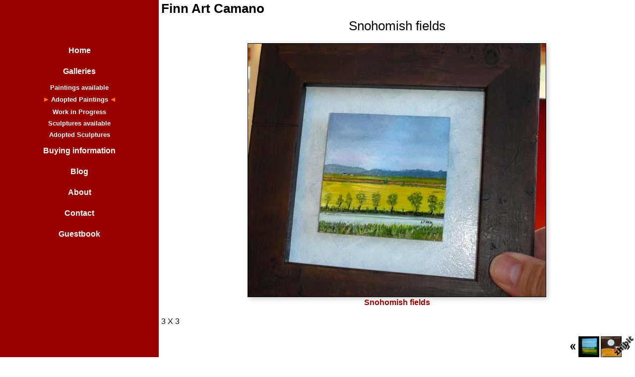

--- FILE ---
content_type: text/html;charset=utf-8
request_url: http://www.finnartcamano.com/adopted-paintings/snohomish-fields
body_size: 3639
content:
<!DOCTYPE HTML PUBLIC "-//W3C//DTD HTML 4.01 Transitional//EN" "http://www.w3.org/TR/html4/loose.dtd"><html><head><script type="text/javascript">document.cookie="TZ="+(new Date()).getTimezoneOffset()+";path=/";if(window.screen){document.cookie="Screen="+window.screen.width+"x"+window.screen.height+";path=/";}document.cookie="PixelRatio="+((window.devicePixelRatio===undefined)?1:window.devicePixelRatio)+";path=/";</script><title>Snohomish fields - Finn Art Camano</title><link type="text/css" rel=stylesheet href="/res/responsive.css?v=1765039307"><link type="text/css" rel=stylesheet href="/style.css?v=1765039314"><meta http-equiv="Content-type" content="text/html; charset=UTF-8"><meta name="viewport" content="width=device-width, initial-scale=1.0"><meta name="apple-mobile-web-app-capable" content="yes"><link rel="apple-touch-icon" sizes="114x114" href="/apple-touch-icon-114x114.png"><link rel="apple-touch-icon" sizes="120x120" href="/apple-touch-icon-120x120.png"><link rel="apple-touch-icon" sizes="144x144" href="/apple-touch-icon-144x144.png"><link rel="apple-touch-icon" sizes="152x152" href="/apple-touch-icon-152x152.png"><link rel="apple-touch-icon" sizes="180x180" href="/apple-touch-icon-180x180.png"><meta name=description content="3 X 3"><meta property="og:description" content="3 X 3"><meta property="og:title" content="Snohomish fields"><link rel="image_src" href="http://www.finnartcamano.com/image/44b09683-0689e5437d-42f0c202-i-4/Snohomish-fields.jpg"><meta property="og:image" content="http://www.finnartcamano.com/image/44b09683-0689e5437d-42f0c202-i-4/Snohomish-fields.jpg"><meta property="og:image:width" content="300"><meta property="og:image:height" content="255"><meta property="og:type" content="website"><meta property="og:url" content="http://www.finnartcamano.com/adopted-paintings/snohomish-fields"><meta name=copyright content="Copyright &#169; 2026, Zhibit LLC"><meta name=keywords content="art, online gallery, Visual arts, Sculpture, artist, United States, 3D arts, Camano Island, Zhibit.org, Washington, Painting"><meta http-equiv="Content-Language" content="en-US"><script type="text/javascript" src="/res/head.js?v=1765039307"></script></head><body><table id=fullbody cellspacing=0 cellpadding=0 class=Table100><tr height=0><td><noscript><div>JavaScript must be enabled for proper operation of this website</div></noscript></td></tr><tr height="100%" valign=top><td><div id="bg" class=""><div id=bg_BGX><div id=bg_Pad align=left><div class=madjust><div id="pg" class=""><div id=pg_Pad align=left><table cellspacing=0 cellpadding=0 class=Table100><tr valign=top height="100%"><td><div id="ctr" class=""><div id=ctr_Pad align=center><table cellspacing=0 cellpadding=0 class=Table100><tr valign=top height="100%"><td width="25%" class=" mhide"><div id="navcol" class=" mhide"><div id=navcol_BGX><div id=navcol_Pad align=left><div id="vmn" class=" mhide"><div id=vmn_Pad align=left><table class=Thames_Tbl><tr><td class=Thames_Row align=center><a class="Menu" href="/">Home</a></td></tr><tr><td class=Thames_Row align=center><a class="Menu MenuExp" href="/galleries">Galleries</a></td></tr><tr><td class=Thames_GalRow align=center><small><a class="Menu" href="/paintings-available">Paintings available</a></small></td></tr><tr><td class=Thames_GalRow align=center><table class=Thames_Selected cellspacing=0 cellpadding=0><tr><td width=1 class=rigid><img src="/res/layout/triangle-right.png?i*mb=ff8000" alt="" width=12 height=12></td><td width=1>&nbsp;</td><td align=center><small><a class="Menu MenuSel" href="/adopted-paintings">Adopted Paintings</a></small></td><td width=1>&nbsp;</td><td width=1 class=rigid><img src="/res/layout/triangle-left.png?i*mb=ff8000" alt="" width=12 height=12></td></tr></table></td></tr><tr><td class=Thames_GalRow align=center><small><a class="Menu" href="/work-in-progress">Work in Progress</a></small></td></tr><tr><td class=Thames_GalRow align=center><small><a class="Menu" href="/sculptures-available">Sculptures available</a></small></td></tr><tr><td class=Thames_GalRow align=center><small><a class="Menu" href="/adopted-sculptures">Adopted Sculptures</a></small></td></tr><tr><td class=Thames_Row align=center><a class="Menu" href="/buying-information">Buying information</a></td></tr><tr><td class=Thames_Row align=center><a class="Menu" href="/blog">Blog</a></td></tr><tr><td class=Thames_Row align=center><a class="Menu" href="/about">About</a></td></tr><tr><td class=Thames_Row align=center><a class="Menu" href="/contact">Contact</a></td></tr><tr><td class=Thames_Row align=center><a class="Menu" href="/guestbook">Guestbook</a></td></tr></table></div></div></div></div></div></td><td width="75%" class=""><div id="body" class=""><div id=body_BGX><div id=body_Pad align=left><div id="hdr" class=""><div id="hdr_Mgn"><div id=hdr_Pad align=left><div id="tb" class=""><div id=tb_Pad align=right></div></div><div id="bnr" class=" mhide monly"><div id=bnr_Pad align=center></div></div><div id="ttl" class=""><div id=ttl_Pad align=left><table width="100%" cellspacing=0 cellpadding=0><tr valign=middle><td width="100%" align=left><span class=SiteTitle><a class=Silent href="/">Finn Art Camano</a></span></td><td width="1%">&nbsp;</td><td valign=top width="1%" class="rigid monly"><img src="/res/blank.gif" width=48 height=48 id=mobilemenutoggler onclick=toggleMobileMenu()></td></tr></table></div></div><div id="mmn" class=" mhide monly"><div id=mmn_Pad align=left><table class=Como_Bar width="100%"><tr valign=top><td width="1%" class="Como_Img rigid"><img src="/res/layout/circledarrow-right.png?i*mb=990000" alt="" width=16 height=16></td><td colspan=2 class=Como_Big width="99%"><a class="Menu" href="/">Home</a></td></tr><tr valign=top><td width="1%" class="Como_Img rigid"><img src="/res/layout/circledarrow-down.png?i*mb=990000" alt="" width=16 height=16></td><td colspan=2 class=Como_Big width="99%"><a class="Menu MenuExp" href="/galleries">Galleries</a></td></tr><tr><td width="1%"></td><td width="1%">&nbsp;&nbsp;</td><td width="98%"><a class="Menu" href="/paintings-available">Paintings available</a></td></tr><tr><td width="1%"></td><td width="1%">&nbsp;&nbsp;</td><td width="98%"><a class="Menu MenuSel" href="/adopted-paintings">Adopted Paintings</a></td></tr><tr><td width="1%"></td><td width="1%">&nbsp;&nbsp;</td><td width="98%"><a class="Menu" href="/work-in-progress">Work in Progress</a></td></tr><tr><td width="1%"></td><td width="1%">&nbsp;&nbsp;</td><td width="98%"><a class="Menu" href="/sculptures-available">Sculptures available</a></td></tr><tr><td width="1%"></td><td width="1%">&nbsp;&nbsp;</td><td width="98%"><a class="Menu" href="/adopted-sculptures">Adopted Sculptures</a></td></tr><tr valign=top><td width="1%" class="Como_Img rigid"><img src="/res/layout/circledarrow-right.png?i*mb=990000" alt="" width=16 height=16></td><td colspan=2 class=Como_Big width="99%"><a class="Menu" href="/buying-information">Buying information</a></td></tr><tr valign=top><td width="1%" class="Como_Img rigid"><img src="/res/layout/circledarrow-down.png?i*mb=990000" alt="" width=16 height=16></td><td colspan=2 class=Como_Big width="99%"><a class="Menu" href="/blog">Blog</a></td></tr><tr><td width="1%"></td><td width="1%">&nbsp;&nbsp;</td><td width="98%"><a class="Menu" href="/blog?y=2011&m=5">May 2011</a></td></tr><tr><td width="1%"></td><td width="1%">&nbsp;&nbsp;</td><td width="98%"><a class="Menu" href="/blog?y=2011&m=2">Feb 2011</a></td></tr><tr><td width="1%"></td><td width="1%">&nbsp;&nbsp;</td><td width="98%"><a class="Menu" href="/blog?y=2010&m=6">Jun 2010</a></td></tr><tr><td width="1%"></td><td width="1%">&nbsp;&nbsp;</td><td width="98%"><a class="Menu" href="/blog?y=2010&m=5">May 2010</a></td></tr><tr><td width="1%"></td><td width="1%">&nbsp;&nbsp;</td><td width="98%"><a class="Menu" href="/blog?y=2010&m=4">Apr 2010</a></td></tr><tr><td width="1%"></td><td width="1%">&nbsp;&nbsp;</td><td width="98%"><a class="Menu" href="/blog?y=2010&m=2">Feb 2010</a></td></tr><tr><td width="1%"></td><td width="1%">&nbsp;&nbsp;</td><td width="98%"><a class="Menu" href="/blogindex">Index</a></td></tr><tr valign=top><td width="1%" class="Como_Img rigid"><img src="/res/layout/circledarrow-right.png?i*mb=990000" alt="" width=16 height=16></td><td colspan=2 class=Como_Big width="99%"><a class="Menu" href="/about">About</a></td></tr><tr valign=top><td width="1%" class="Como_Img rigid"><img src="/res/layout/circledarrow-right.png?i*mb=990000" alt="" width=16 height=16></td><td colspan=2 class=Como_Big width="99%"><a class="Menu" href="/contact">Contact</a></td></tr><tr valign=top><td width="1%" class="Como_Img rigid"><img src="/res/layout/circledarrow-right.png?i*mb=990000" alt="" width=16 height=16></td><td colspan=2 class=Como_Big width="99%"><a class="Menu" href="/guestbook">Guestbook</a></td></tr></table></div></div><div id="pgttl" class=""><div id=pgttl_Pad align=center><h1>Snohomish fields</h1></div></div><div id="hmn" class=" mhide monly"><div id=hmn_Pad align=center></div></div></div></div></div><div id="cont" class=""><div id=cont_Pad align=center><div style='min-height:550px;text-align:left;'><div align=center><span class="ArtLink ArtShadowBox"><img border=0 src="http://www.finnartcamano.com/image/44b09683-0689e5437d-42f0c202-m-4/Snohomish-fields.jpg" width=600 alt="Snohomish fields" title="Snohomish fields" disabled=1 inert=1 oncontextmenu="return false;"></span><br><span class=TextTitle>Snohomish fields</span><p></div><p>3 X 3<p><div align="right"><table cellpadding=0 cellspacing=3><tr><td><a href="/adopted-paintings/spring-comes-to-the-cove"><img src="/res/layout/arrows-left.png?i*mb=000000" alt="Previous" hoversrc="/res/layout/arrows-left.png?i*mb=990000" width=16 height=16><img class=ImgPreload src="/res/layout/arrows-left.png?i*mb=990000" alt=""></a></td><td nowrap><a class=ArtLink href="/adopted-paintings/spring-comes-to-the-cove"><img border=0 src="http://www.finnartcamano.com/image/86bfab2b-068898efce-42f0c202-t-3/Spring-comes-to-the-cove.jpg" width=40 alt="Spring comes to the cove" title="Spring comes to the cove"></a></td><td nowrap><a class=ArtLink href="/adopted-paintings/cowsmonaut-wendy"><img border=0 src="http://www.finnartcamano.com/image/cc90e262-0689f9cf8f-42f0c202-t-3/Cowsmonaut-Wendy.jpg" width=40 alt="Cowsmonaut Wendy" title="Cowsmonaut Wendy"></a></td><td><a href="/adopted-paintings/cowsmonaut-wendy"><img src="/res/layout/arrows-right.png?i*mb=000000" alt="Next" hoversrc="/res/layout/arrows-right.png?i*mb=990000" width=16 height=16><img class=ImgPreload src="/res/layout/arrows-right.png?i*mb=990000" alt=""></a></td></tr></table></div><p><div class=DashedLine>&nbsp;</div><br><div class=row><div class="col-2 col-4m"><div class="fb-like" data-action="like" data-href="http://www.finnartcamano.com/adopted-paintings/snohomish-fields" data-send="false" data-layout="button_count" data-size="small" data-width="100" data-colors-scheme="light" data-show-faces="false" data-share="false" data-font="arial"></div><div id="fb-root"></div><script async defer crossorigin="anonymous" src="https://connect.facebook.net/en_US/sdk.js#xfbml=1&version=v18.0"></script></div><div class="col-2 col-4m"><a class="twitter-share-button" href="https://twitter.com/intent/tweet?text=Snohomish+fields&url=http%3a%2f%2fwww.finnartcamano.com%2fadopted-paintings%2fsnohomish-fields">Tweet</a><script>window.twttr = (function(d, s, id) {var js, fjs = d.getElementsByTagName(s)[0],t = window.twttr || {};if (d.getElementById(id)) return t;js = d.createElement(s);js.id = id;js.src = "https://platform.twitter.com/widgets.js";fjs.parentNode.insertBefore(js, fjs);t._e = [];t.ready = function(f) {t._e.push(f);};return t;}(document, "script", "twitter-wjs"));</script></div><div class="col-2 col-4m"><a data-pin-config="beside" href="//pinterest.com/pin/create/button/?url=http://www.finnartcamano.com/adopted-paintings/snohomish-fields&amp;media=http://www.finnartcamano.com/image/44b09683-0689e5437d-42f0c202-i-4/Snohomish-fields.jpg&amp;description=Snohomish+fields" data-pin-do="buttonPin"><img src="//assets.pinterest.com/images/pidgets/pin_it_button.png"></a><script type="text/javascript" src="//assets.pinterest.com/js/pinit.js" async></script></div><div class="col-2 col-4m"><span class=AddThis><div class="addthis_toolbox addthis_default_style "><a class="addthis_counter addthis_pill_style"></a></div><script type="text/javascript">var addthis_config={username: "zhibit", ui_header_color: "#4c4c4c", ui_header_background: "#f2f2f2", ui_language: "en", ui_cobrand: "Zhibit.org"};</script><script type="text/javascript" src="//s7.addthis.com/js/300/addthis_widget.js#pubid=zhibit" async></script></span></div></div><br><small class=Faded>Be the first to <a rel=nofollow class=Faded href="javascript:nothing();" onclick="ajaxInsertHTML('/inlinecomment?tt=a&#38;id=634aa87f-0689e54254-42f0c202','cmtbox0');this.parentNode.style.display='none';return false;">post a comment</a>.</small><div id=cmtbox0></div><br></div></div></div><div id="ftr" class=""><div id=ftr_Pad align=left><div class="Small Silent"><div align=center>&nbsp;<a class=NOBR href="/profile/finnartcamano">Jerry Finn</a> &#8226; <span class=NOBR><a href="http://www.zhibit.org/america/united-states/washington/camano-island">Camano Island</a>, <a href="http://www.zhibit.org/america/united-states/washington">WA</a></span></div><div align=center><a class=NOBR rel=nofollow href="http://www.zhibit.org/">Artist website by Zhibit.org</a> &#8226; <nobr>Copyright &#169; 2026</nobr> &#8226; <a class=NOBR rel=nofollow href="http://www.zhibit.org/terms">Terms of use</a> &#8226; <a class=NOBR rel=nofollow href="http://www.zhibit.org/privacy">Privacy policy</a></div><br><a href="/rss">RSS</a> | </div><a rel=nofollow id=logoband href="http://www.zhibit.org/"></a><img class=ImgPreload src="/res/logoband.png" alt=""></div></div></div></div></div></td></tr></table></div></div></td></tr></table></div></div></div></div></div></div></td></tr></table><script type="text/javascript" src="/res/master.js?v=1765039307"></script><script type="text/javascript" src="/res/view.js?v=1765039307"></script><script type="text/javascript" defer>view_openExternalLinksInNewWindow("www.zhibit.org");</script><div class=NoShow><script async src="https://www.googletagmanager.com/gtag/js?id=G-DLNGQF46V6"></script><script>window.dataLayer = window.dataLayer || [];function gtag(){dataLayer.push(arguments);}gtag('js', new Date());gtag('config', 'G-DLNGQF46V6');</script></div></body></html>

--- FILE ---
content_type: text/css;charset=utf-8
request_url: http://www.finnartcamano.com/style.css?v=1765039314
body_size: 3108
content:
.Menu {text-decoration: none;}
.CartCombo {font-size: 80%;}
SMALL, .Small {font-size: 80%;}
#bg A.Faded, #bg  .Faded A {color: #666666;}
.ArtLink {display: inline-block;border-width: 1px;background: white;}
.EditLink IMG {position:relative;display:inline-block;left:-26px;top:-16px;filter:alpha(opacity=75);opacity:.75;}
A.ArtLink:hover {borde-width: 1px;}
#logoband:hover {filter:alpha(opacity=100);opacity:1;}
.DashedLine {border-bottom-style: dashed;border-bottom-width: 1px;padding-bottom: 2px;width: 100%;}
.Thames_Row {height: 30pt;height: 30pt;}
#bg .InputBox {border: solid 1px #000000;background-color: #cccccc;}
[align=center] {text-align:center;}
* {box-sizing:border-box;word-wrap: break-word;}
.FlatButton {padding-left: 10px;padding-right: 10px;cursor: hand;cursor: pointer;border: none;background: url('../res/half-light-25.png') repeat-x top left;background-size: 1px 100%;border-radius: 6px;}
#bg #tbxlate TABLE {border: solid 1px #000000;background-color: #cccccc;}
.FlatButton:hover {text-decoration: underline;}
#logoband[dir=rtl] {left: 0px;right: none;-moz-transform:rotate(90deg);-webkit-transform:rotate(90deg);transform:rotate(90deg);}
.CheckBox {padding-left: 2px;padding-right: 2px;}
#tbsearch {border-radius:8px;width: 70px;border: none;padding: 1px 20px 1px 4px;background-repeat: no-repeat;background-position: center right;}
#bg A:hover, #bg 		
A.Silent:hover, #bg 
.Silent A:hover {color: #990000;}
#bg SELECT, #bg OPTION {background-color: #cccccc;}
.Menu:hover {text-decoration: none;}
A {text-decoration: underline;}
#bg .CartTable {border-right: solid 1px #000000;border-top: solid 1px #000000;}
#bg A.Silent, #bg 
.Silent A {color: #000000;}
#bg .Menu {color: #000000 !important;}
.EditLink IMG:hover {filter:alpha(opacity=100);opacity:1;}
P {margin-top: 1em;}
[align=right] {text-align:right;}
[align=left] > * {margin-right:auto;}
#bg #tbxlate A:hover {color: #990000;}
.NOBR {white-space: nowrap;}
#bg .Menu:hover {color: #990000 !important;}
#bg .LeftNavBracket {border: solid 1px #000000;border-right: 0px;}
#bg .RightNavBracket {border: solid 1px #000000;border-left: 0px;}
#bg  {width:100%;height:100%;}
#bg #mobilemenutoggler {background-image: url('../res/layout/mobilemenu.png?i*mr=000000');}
#bg .MenuSel, #bg 
.MenuExp {color: #990000 !important;}
#bg .Captcha {border: solid 1px #000000;background-color: #cccccc;}
#bg .CartCombo {border: solid 1px #000000;}
INPUT,TEXTAREA,SELECT {font-size: inherit;font-family: inherit;resize:none;color: inherit;}
.Thames_GalRow {height: 16pt;height: 16pt;}
#bg .Faded {color: #666666;}
.Table100 {height:100%;width:100%;}
#bg .CartTableCell {border-left: solid 1px #000000;border-bottom: solid 1px #000000;background-color: #ffffff;}
#bg #bg_Pad {display:table;height:100%;width:100%;margin:0px auto;font-size:100%;color:#000000;}
.CartEmptyMessage {border-bottom: 0px;padding: 16pt;vertical-align: center;text-align: center;}
[align=center] > * {margin-left:auto;margin-right:auto;}
NOSCRIPT DIV {color: white;font-weight:bold;background:red;padding:3px;text-align:center;}
.ZoomMessage {display: none;text-align: center;}
LI {padding-bottom: 1pt;}
#tbxlate A:hover {text-decoration: none;}
PRE {margin: 0px;white-space:pre-wrap;}
#bg .CartEmptyMessage {background-color: #ffffff;border: solid 1px #000000;}
HTML {height:100%;}
#bg .ArtShadowBox {box-shadow: 3px 3px 10px #cccccc;padding: 0px;background-color: #ffffff;}
.SiteSubtitle {font-size: 120%;font-weight: bold;margin: 0px;padding: 0px;}
#bg .ArtLink {border-style: solid;border-color: #000000;}
#bg .ComboSeparator {border: solid 1px #000000;}
.NoShow {display: none;}
#bg .DashedLine {border-bottom-color: #cccccc;}
.ImgPreload {position: absolute;top: -10000px;left: -10000px;visibility: hidden;}
#bg A.Faded:hover, #bg 
.Faded A:hover, #bg 
.Silent A.Faded:hover, #bg 
.Silent .Faded A:hover, #bg 
.Faded .Silent A:hover, #bg 
.Faded A.Silent:hover {color: #c16666;}
#mobilemenutoggler {background-repeat: no-repeat;background-position: center center;background-size: contain;}
IMG {border: 0px;}
#bg .Warning {color: #ffffff;background-color: #990000;}
#bg .TextTitle {color: #990000;font-size: 100%;}
#bg .FlatButton {background-color: #990000;color: #ffffff;}
.GreyLine {border-bottom-style: solid;border-bottom-width: 2px;padding-bottom: 2px;width: 100%;}
.TextTitle {text-decoration: none;font-weight: bold;}
#tbsearch:focus {width: 150px;}
#bg #bg_BGX {display:table;height:100%;width:100%;background-color:#ffffff;}
#logoband {z-index:100;position: fixed !important;position: absolute;bottom: 0px;right: 0px;cursor: hand;cursor: pointer;background: url('../res/logoband.png') no-repeat top left;filter:alpha(opacity=75);opacity:.75;width: 48px;height: 48px;background-size: 48px 48px;}
[align=left] {text-align:left;}
BODY {height:100%;margin: 0px;font-size: 12pt;line-height: 1.4;font-family: Helvetica Neue,Helvetica,Arial,Sans-Serif;}
#bg .GreyLine {border-bottom-color: #cccccc;}
#bg .FormHdr {color: #990000;}
A.TextTitle:hover {text-decoration: underline;}
.FormHdr {font-weight: bold;}
#bg #tbxlate A {color: #000000;}
.Thames_Tbl {text-align: center;font-weight: bold;width: 100%;text-align: center;font-weight: bold;width: 100%;}
#tbxlate A {text-decoration: none;}
#bg .Silent A.Faded, #bg 
.Silent .Faded A, #bg 
.Faded .Silent A, #bg 
.Faded A.Silent {color: #666666;}
.MenuBody {position: absolute;display: none;z-index: 90;}
#bg HR {border: solid 1px #000000;}
#bg A {color: #000000;}
.ButtonRound {border-radius: 6px;padding-left: 10px;padding-right: 10px;}
.InputBox {padding-left: 2px;padding-right: 2px;}
A.Silent,
.Silent A {text-decoration: none;}
#bg #tbsearch {border: solid 1px #666666;color: #000000;background-image: url('../res/layout/searchinsitego.png?i*mb=000000');background-color: #ffffff;}
[align=right] > * {margin-left:auto;}
BIG {font-size: 120%;}
FORM {margin: 0px;}
H1 {padding: 0px;margin: 0px;font-weight: normal;font-size: 160%;}
.AddThis {font-size: 8pt;font-family: arial;}
H2 {padding: 0px;margin: 0px;font-weight: normal;font-size: 140%;}
NOSCRIPT {display:block;width:100%;}
#bg .Error {color: #ffffff;background-color: #990000;}
.EditLink {position:absolute;}
#bg A.ArtLink:hover {border-style: solid;border-color: #990000;}
.Captcha {margin-bottom: 4px;}
#bg .Info {color: #000000;background-color: #cccccc;}
.SiteTitle {font-size: 160%;font-weight: bold;padding: 2px 0px 2px 0px;}
#bg #bg_Mgn {display:table;height:100%;width:100%;}
#pg .LeftNavBracket {border-right: 0px;}
#pg  {width:100%;height:100%;}
#pg .ArtLink {border-style: solid;}
#pg A.ArtLink:hover {border-style: solid;}
#pg #pg_Pad {display:table;height:100%;width:100%;margin:0px auto;}
#pg #pg_BGX {display:table;height:100%;width:100%;}
#pg #pg_Mgn {display:table;height:100%;width:100%;}
#pg .RightNavBracket {border-left: 0px;}
#pg .ArtShadowBox {box-shadow: 3px 3px 10px #cccccc;padding: 0px;background-color: #ffffff;}
#ctr #ctr_Mgn {display:table;height:100%;width:100%;}
#ctr #ctr_BGX {display:table;height:100%;width:100%;}
#ctr A.ArtLink:hover {border-style: solid;}
#ctr #ctr_Pad {display:table;height:100%;width:100%;margin:0px auto;}
#ctr .RightNavBracket {border-left: 0px;}
#ctr  {width:100%;height:100%;}
#ctr .ArtShadowBox {box-shadow: 3px 3px 10px #cccccc;padding: 0px;background-color: #ffffff;}
#ctr .LeftNavBracket {border-right: 0px;}
#ctr .ArtLink {border-style: solid;}
#navcol .LeftNavBracket {border: solid 1px #ffffff;border-right: 0px;}
#navcol SELECT, #navcol OPTION {background-color: #7a0000;}
#navcol .Captcha {border: solid 1px #ffffff;background-color: #7a0000;}
#navcol .Silent A.Faded, #navcol 
.Silent .Faded A, #navcol 
.Faded .Silent A, #navcol 
.Faded A.Silent {color: #d69999;}
#navcol .Error {color: #990000;background-color: #ff8000;}
#navcol A:hover, #navcol 		
A.Silent:hover, #navcol 
.Silent A:hover {color: #ff8000;}
#navcol .Menu:hover {color: #ff8000 !important;}
#navcol .GreyLine {border-bottom-color: #7a0000;}
#navcol .Warning {color: #990000;background-color: #ff8000;}
#navcol .MenuSel, #navcol 
.MenuExp {color: #ff8000 !important;}
#navcol .FlatButton {background-color: #ff8000;color: #990000;}
#navcol #tbxlate A:hover {color: #ff8000;}
#navcol #tbxlate TABLE {border: solid 1px #ffffff;background-color: #7a0000;}
#navcol #tbsearch {border: solid 1px #d69999;color: #ffffff;background-image: url('../res/layout/searchinsitego.png?i*mb=ffffff');background-color: #990000;}
#navcol .DashedLine {border-bottom-color: #7a0000;}
#navcol #mobilemenutoggler {background-image: url('../res/layout/mobilemenu.png?i*mr=ffffff');}
#navcol A {color: #ffffff;}
#navcol A.ArtLink:hover {border-style: solid;border-color: #ff8000;}
#navcol A.Silent, #navcol 
.Silent A {color: #ffffff;}
#navcol .CartEmptyMessage {background-color: #990000;border: solid 1px #ffffff;}
#navcol A.Faded:hover, #navcol 
.Faded A:hover, #navcol 
.Silent A.Faded:hover, #navcol 
.Silent .Faded A:hover, #navcol 
.Faded .Silent A:hover, #navcol 
.Faded A.Silent:hover {color: #d64c00;}
#navcol .FormHdr {color: #ff8000;}
#navcol .CartTableCell {border-left: solid 1px #ffffff;border-bottom: solid 1px #ffffff;background-color: #990000;}
#navcol .RightNavBracket {border: solid 1px #ffffff;border-left: 0px;}
#navcol .Faded {color: #d69999;}
#navcol #navcol_Pad {display:table;height:100%;width:100%;margin:0px auto;padding:80px 5px 5px 5px;color:#ffffff;}
#navcol #navcol_BGX {display:table;height:100%;width:100%;background-color:#990000;}
#navcol .ComboSeparator {border: solid 1px #ffffff;}
#navcol #navcol_Mgn {display:table;height:100%;width:100%;}
#navcol .CartTable {border-right: solid 1px #ffffff;border-top: solid 1px #ffffff;}
#navcol .ArtLink {border-style: solid;border-color: #ffffff;}
#navcol .ArtShadowBox {box-shadow: 3px 3px 10px #7a0000;padding: 0px;background-color: #990000;}
#navcol  {width:100%;height:100%;}
#navcol HR {border: solid 1px #ffffff;}
#navcol .Menu {color: #ffffff !important;}
#navcol #tbxlate A {color: #ffffff;}
#navcol .InputBox {border: solid 1px #ffffff;background-color: #7a0000;}
#navcol A.Faded, #navcol  .Faded A {color: #d69999;}
#navcol .Info {color: #ffffff;background-color: #7a0000;}
#navcol .TextTitle {color: #ff8000;}
#navcol .CartCombo {border: solid 1px #ffffff;}
#vmn .ArtShadowBox {box-shadow: 3px 3px 10px #7a0000;padding: 0px;background-color: #990000;}
#vmn A.ArtLink:hover {border-style: solid;}
#vmn  {width:100%;height:auto;}
#vmn .ArtLink {border-style: solid;}
#vmn .RightNavBracket {border-left: 0px;}
#vmn #vmn_Mgn {display:table;height:100%;width:100%;}
#vmn #vmn_Pad {display:table;height:100%;width:100%;margin:0px auto;font-size:100%;}
#vmn #vmn_BGX {display:table;height:100%;width:100%;}
#vmn .LeftNavBracket {border-right: 0px;}
#body #body_Mgn {display:table;height:100%;width:100%;}
#body .RightNavBracket {border-left: 0px;}
#body #body_Pad {display:table;height:100%;width:100%;margin:0px auto;}
#body #body_BGX {display:table;height:100%;width:100%;}
#body A.ArtLink:hover {border-style: solid;}
#body  {width:100%;height:100%;}
#body .ArtLink {border-style: solid;}
#body .ArtShadowBox {box-shadow: 3px 3px 10px #cccccc;padding: 0px;background-color: #ffffff;}
#body .LeftNavBracket {border-right: 0px;}
#hdr #hdr_Mgn {display:table;height:100%;width:100%;padding:0px 0px 7px 0px;}
#hdr #hdr_Pad {display:table;height:100%;width:100%;margin:0px auto;}
#hdr #hdr_BGX {display:table;height:100%;width:100%;}
#hdr  {width:100%;height:auto;}
#hdr .RightNavBracket {border-left: 0px;}
#hdr .ArtShadowBox {box-shadow: 3px 3px 10px #cccccc;padding: 0px;background-color: #ffffff;}
#hdr .ArtLink {border-style: solid;}
#hdr .LeftNavBracket {border-right: 0px;}
#hdr A.ArtLink:hover {border-style: solid;}
#tb .LeftNavBracket {border-right: 0px;}
#tb #tb_Mgn {display:table;height:100%;width:100%;}
#tb .RightNavBracket {border-left: 0px;}
#tb #tb_Pad {display:table;height:100%;width:100%;margin:0px auto;padding:0px 5px 0px 5px;}
#tb #tb_BGX {display:table;height:100%;width:100%;}
#tb .ArtShadowBox {box-shadow: 3px 3px 10px #cccccc;padding: 0px;background-color: #ffffff;}
#tb  {width:100%;height:auto;}
#tb .ArtLink {border-style: solid;}
#tb A.ArtLink:hover {border-style: solid;}
#bnr #bnr_Mgn {display:table;height:100%;width:100%;}
#bnr .ArtLink {border-style: solid;}
#bnr #bnr_BGX {display:table;height:100%;width:100%;}
#bnr .ArtShadowBox {box-shadow: 3px 3px 10px #cccccc;padding: 0px;background-color: #ffffff;}
#bnr .RightNavBracket {border-left: 0px;}
#bnr #bnr_Pad {display:table;height:100%;width:100%;margin:0px auto;}
#bnr  {width:100%;height:auto;}
#bnr .LeftNavBracket {border-right: 0px;}
#bnr A.ArtLink:hover {border-style: solid;}
#ttl  {width:100%;height:auto;}
#ttl .LeftNavBracket {border-right: 0px;}
#ttl #ttl_Mgn {display:table;height:100%;width:100%;}
#ttl #ttl_Pad {display:table;height:100%;width:100%;margin:0px auto;padding:0px 5px 0px 5px;font-size:100%;}
#ttl #ttl_BGX {display:table;height:100%;width:100%;}
#ttl .ArtLink {border-style: solid;}
#ttl A.ArtLink:hover {border-style: solid;}
#ttl .RightNavBracket {border-left: 0px;}
#ttl .ArtShadowBox {box-shadow: 3px 3px 10px #cccccc;padding: 0px;background-color: #ffffff;}
#mmn #mmn_Pad {display:table;height:100%;width:100%;margin:0px auto;}
#mmn #mmn_BGX {display:table;height:100%;width:100%;}
#mmn .ArtLink {border-style: solid;}
#mmn #mmn_Mgn {display:table;height:100%;width:100%;}
#mmn .LeftNavBracket {border-right: 0px;}
#mmn .ArtShadowBox {box-shadow: 3px 3px 10px #cccccc;padding: 0px;background-color: #ffffff;}
#mmn  {width:100%;height:auto;}
#mmn A.ArtLink:hover {border-style: solid;}
#mmn .RightNavBracket {border-left: 0px;}
#pgttl .RightNavBracket {border-left: 0px;}
#pgttl .ArtShadowBox {box-shadow: 3px 3px 10px #cccccc;padding: 0px;background-color: #ffffff;}
#pgttl  {width:100%;height:auto;}
#pgttl #pgttl_Mgn {display:table;height:100%;width:100%;}
#pgttl #pgttl_Pad {display:table;height:100%;width:100%;margin:0px auto;padding:0px 0px 5px 0px;}
#pgttl #pgttl_BGX {display:table;height:100%;width:100%;}
#pgttl .LeftNavBracket {border-right: 0px;}
#pgttl A.ArtLink:hover {border-style: solid;}
#pgttl .ArtLink {border-style: solid;}
#hmn .LeftNavBracket {border-right: 0px;}
#hmn  {width:100%;height:auto;}
#hmn .ArtLink {border-style: solid;}
#hmn .RightNavBracket {border-left: 0px;}
#hmn #hmn_Mgn {display:table;height:100%;width:100%;}
#hmn .ArtShadowBox {box-shadow: 3px 3px 10px #cccccc;padding: 0px;background-color: #ffffff;}
#hmn #hmn_Pad {display:table;height:100%;width:100%;margin:0px auto;padding:0px 5px 0px 5px;border-bottom:3px solid #000000;font-size:100%;}
#hmn #hmn_BGX {display:table;height:100%;width:100%;}
#hmn A.ArtLink:hover {border-style: solid;}
#cont #cont_Mgn {display:table;height:100%;width:100%;}
#cont #cont_Pad {display:table;height:100%;width:100%;margin:0px auto;padding:5px 5px 5px 5px;}
#cont #cont_BGX {display:table;height:100%;width:100%;}
#cont A.ArtLink:hover {border-style: solid;}
#cont .ArtLink {border-style: solid;}
#cont .ArtShadowBox {box-shadow: 3px 3px 10px #cccccc;padding: 0px;background-color: #ffffff;}
#cont .LeftNavBracket {border-right: 0px;}
#cont  {width:100%;height:100%;}
#cont .RightNavBracket {border-left: 0px;}
#ftr .ArtLink {border-style: solid;}
#ftr  {width:100%;height:auto;}
#ftr A.ArtLink:hover {border-style: solid;}
#ftr .RightNavBracket {border-left: 0px;}
#ftr #ftr_Pad {display:table;height:100%;width:100%;margin:0px auto;padding:5px 5px 5px 5px;}
#ftr #ftr_BGX {display:table;height:100%;width:100%;}
#ftr #ftr_Mgn {display:table;height:100%;width:100%;}
#ftr .LeftNavBracket {border-right: 0px;}
#ftr .ArtShadowBox {box-shadow: 3px 3px 10px #cccccc;padding: 0px;background-color: #ffffff;}
